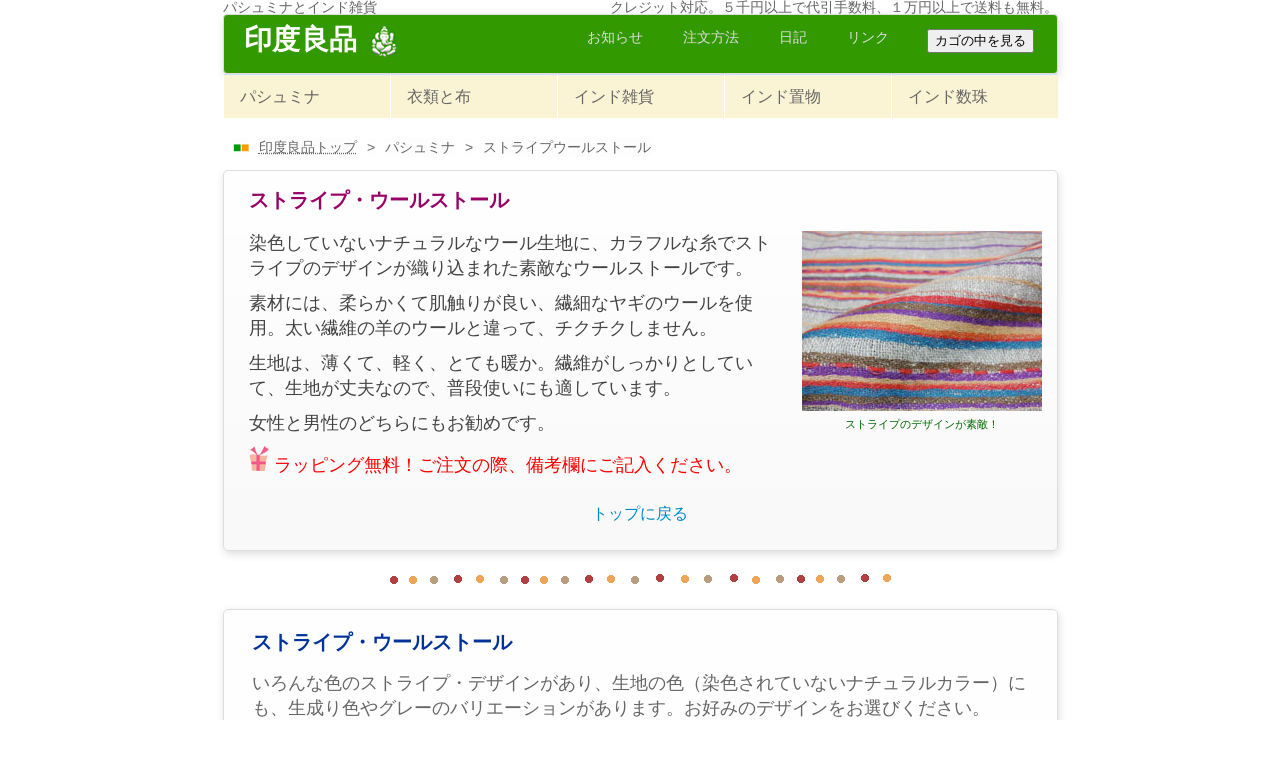

--- FILE ---
content_type: text/html
request_url: https://www.indoryohin.com/stripe-woolstole.htm
body_size: 6326
content:
<!DOCTYPE html>
<html lang="ja"><!-- InstanceBegin template="/Templates/global.dwt" codeOutsideHTMLIsLocked="false" -->
<head>
<meta http-equiv="Content-Type" content="text/html; charset=UTF-8">
<!-- InstanceBeginEditable name="doctitle" -->
<title>ストライプウールストール | 印度良品</title>
<meta name="keywords" content="ウール,ストール,ストライプ,販売">
<meta name="description" content="インドのおしゃれなウールストールの通販">
<meta http-equiv="expires" content="86400">
<meta name="viewport" content="width=device-width">
<!-- InstanceEndEditable -->
<!-- InstanceBeginEditable name="head" -->
<link href="CSS/base.css" rel="stylesheet" type="text/css">
<link href="CSS/superfish.css" rel="stylesheet" type="text/css">
<!--[if lt IE 9]>
<script src="/js/html5shiv.js"></script>
<script src="/js/html5shiv-printshiv.js"></script>
<style>
article section figure {float; right;
                        margin-left: 15px;
                        margin-bottom: 15px}
article .item_list section {
	width: 258px;
}
</style>
<![endif]-->
<!-- スマートフォン -->
<link href="CSS/small.css" rel="stylesheet" type="text/css" media="only screen and (max-width:629px)">
<!-- タブレット -->
<link href="CSS/tablet.css" rel="stylesheet" type="text/css" media="only screen and (min-width:630px) and (max-width:834px)">
<!-- InstanceEndEditable -->
</head>
<body>
<!-- ページコンテンツ全体 -->
<div class="container"> 
  <!-- ヘッダー -->
  <header> 
    <!-- ページ最上部 -->
    <div id="topmost"><span class="catchcopy"><a id="TOP">パシュミナとインド雑貨</a></span><span class="ad1">クレジット対応。５千円以上で代引手数料、１万円以上で送料も無料。</span></div>
    <!-- 店名バナー部分 -->
    <div id="pageheader"> 
      <!-- 店名とガネーシャマーク -->
      <div id="top">
        <h1><a href="https://www.indoryohin.com/" title="パシュミナとインド雑貨の通販ショップ">印度良品</a></h1>
        <span class="ganemark"><img src="image/ganemark_logo2.gif" alt="ガネーシャマーク"></span></div>
      <!-- カゴ -->
      <div id="kago_view"><!-- InstanceBeginEditable name="kago_view" -->
        <form action="https://indo0827.mame2plus.net/cart.jsp" method="post" name="itemForm">
          <input type="hidden" name="listURL" value="https://www.indoryohin.com/semipash-stole.htm" id="listURL">
          <input type="submit" value="カゴの中を見る">
        </form>
        <!-- InstanceEndEditable --> </div>
      <!-- グローバルナビゲーション -->
      <nav id="GlobalNav">
        <ul>
          <li><a href="oshirase.htm">お知らせ</a></li>
          <li><a href="chumon_nagare.htm">注文方法</a></li>
          <li><a href="https://www.indoryohin.com/diary/" target="_blank">日記</a></li>
          <li><a href="ir_link.htm">リンク</a></li>
        </ul>
      </nav>
    </div>
    <!-- ショップメニュー -->
    <nav id="shop_menu">
      <ul id="MenuBar1" class="sf-menu">
        <li><a class="MenuBarItemSubmenu" href="pashmina.htm">パシュミナ</a>
          <ul>
            <li><a class="MenuBarItemSubmenu" href="pashmina.htm">パシュミナ</a>
              <ul>
                <li><a href="pash-diamond.htm">パシュミナストール</a></li>
                <li><a href="pashmina-muffler.htm">パシュミナマフラー</a></li>
                <li><a href="pash-shawl.htm">パシュミナショール</a></li>
                <li><a href="pash.htm">シルクパシュミナストール</a></li>
                <li><a href="pash_maf.htm">シルクパシュミナマフラー</a></li>
              </ul>
            </li>
            <li><a href="semipash-stole.htm">カシミールウールストール</a></li>
            <li><a href="stripe-woolstole.htm">ストライプウールストール</a></li>
            <li><a class="MenuBarItemSubmenu" href="pashmina.htm#EmbShawls">カシミール刺繍ショール</a>
              <ul>
                <li><a href="emb-stole2.htm">カシミールアーリー刺繍ストール</a></li>
                <li><a href="emb-stole.htm">カシミール手針刺繍ストール</a></li>
                <li><a href="emb-shawl2.htm">カシミール手針刺繍ショール</a></li>
                <li><a href="emb-shawl.htm">パシュミナ超高級手針刺繍ショール</a></li>
              </ul>
            </li>
            <li><a class="MenuBarItemSubmenu" href="pashmina.htm#Jacquard">ジャカード織り</a>
              <ul>
                <li><a href="jamawar.htm">ジャマワール風ストール</a></li>
                <li><a href="jamawar_shawl.htm">ジャマワール風ショール</a></li>
              </ul>
            </li>
            <li><a class="MenuBarItemSubmenu" href="pashmina.htm#SilkScarves">シルクスカーフ</a>
              <ul>
                <li><a href="silk.htm">ヴァーラナシー産シルクスカーフ</a></li>
                <li><a href="silk-kashmir.htm">カシミール産シルクスカーフ</a></li>
              </ul>
            </li>
            <li><a class="MenuBarItemSubmenu" href="pashmina.htm#Viscose">ビスコースストール</a>
              <ul>
                <li><a href="viscose_stole.htm">ビスコースストール</a></li>
                <li><a href="viscose_stole2.htm">パシュミナ風ビスコースストール</a></li>
              </ul>
            </li>
            <li><a class="MenuBarItemSubmenu" href="about_pashmina.htm">コラム</a>
              <ul>
                <li><a href="about_pashmina.htm">パシュミナとは</a></li>
              </ul>
            </li>
          </ul>
        </li>
        <li><a class="MenuBarItemSubmenu" href="cloth.htm">衣類と布</a>
          <ul>
            <li><a href="panjab1.htm">パンジャビドレス</a></li>
            <li><a href="kuruta.htm">クルタパジャマ</a></li>
            <li><a href="ghagra.htm">ガグラ（レンガ）</a></li>
            <li><a href="bedcover1.htm">シングルベッドカバー</a></li>
            <li><a href="bedcover2.htm">ダブルベッドカバー</a></li>
            <li><a href="table1.htm">テーブルクロス</a></li>
            <li><a href="lunchmat1.htm">ランチョンマット＆ナプキン</a></li>
            <li><a href="noren_kabekake.htm">のれん</a></li>
            <li><a href="kabekake.htm">壁掛け</a></li>
            <li><a href="kusshon1.htm">クッションカバー</a></li>
          </ul>
        </li>
        <li><a class="MenuBarItemSubmenu" href="zakka.htm">インド雑貨</a>
          <ul>
            <li><a class="MenuBarItemSubmenu" href="zakka.htm#Accessories">アクセサリー</a>
              <ul>
                <li><a href="accessories_brace.htm">天然石ブレスレット</a></li>
                <li><a href="accessories_neck.htm">天然石ネックレス</a></li>
                <li><a href="bindy1.htm">ビンディ</a></li>
              </ul>
            </li>
            <li><a href="kashmir-rug.htm">カシミール刺繍ラグ</a></li>
            <li><a class="MenuBarItemSubmenu" href="zakka.htm#Bags">バッグ</a>
              <ul>
				<li><a href="eco-bags.htm">エコバッグ</a></li>
                <li><a href="suede-bags.htm">カシミール刺繍バッグ</a></li>
                <li><a href="bag.htm">インドの手作りバッグ</a></li>
              </ul>
            </li>
            <li><a class="MenuBarItemSubmenu" href="zakka.htm#Aromas">アロマオイル＆お香</a>
              <ul>
                <li><a href="aromaoil.htm">天然アロマオイル</a></li>
                <li><a href="aroma-pot.htm">アロマポット</a></li>
                <li><a href="okou1.htm">インドのお香</a></li>
              </ul>
            </li>
            <li><a href="lamp.htm">ランプシェード</a></li>
            <li><a href="oil_lamp.htm">オイルランプ</a></li>
          </ul>
        </li>
        <li><a class="MenuBarItemSubmenu" href="gane-sya1.htm">インド置物</a>
          <ul>
            <li><a href="indian-doll.htm">インドのお人形</a></li>
            <li><a href="wd-elephant.htm">木彫りぞうさん</a></li>
            <li><a href="wd-owl.htm">木彫りフクロウ</a></li>
            <li><a href="wd-monkey.htm">木彫り三猿とガンジー像</a></li>
            <li><a href="mb-elephant.htm">大理石ぞうさん</a></li>
            <li><a href="figure.htm">インド置物（いろいろ）</a></li>
          </ul>
        </li>
        <li><a class="MenuBarItemSubmenu" href="jyuzu.htm">インド数珠</a>
          <ul>
            <li><a href="rudra_jyuzu.htm">菩提樹の実の数珠</a></li>
            <li><a href="sandal_jyuzu.htm">白檀の数珠</a></li>
            <li><a href="cristal_jyuzu.htm">天然水晶の数珠</a></li>
          </ul>
        </li>
      </ul>
    </nav>
    <!-- ショップメニューここまで --> 
  </header>
  <!-- ヘッダー部ここまで --> 
  <!-- コンテンツ -->
  <div id="content"> 
	<!-- InstanceBeginEditable name="article" --> 
    <!-- パンくずリスト -->
    <nav id="bread">
      <ul>
        <li><span class="green">■</span><span class="orange">■</span></li>
        <li><a href="https://www.indoryohin.com/"><abbr title="パシュミナとインド雑貨の通販ショップ印度良品トップページ">印度良品トップ</abbr></a></li>
        <li>&gt;</li>
        <li><a href="pashmina.htm">パシュミナ</a></li>
        <li>&gt;</li>
        <li>ストライプウールストール</li>
      </ul>
    </nav>
    <article itemscope itemtype="http://schema.org/Article">
      <header class="postheader">
        <h1>ストライプ・ウールストール</h1>
        <figure><a href="stripe-woolstole-big.htm" target="_blank"><img src="image/stripe-woolstole.jpg" alt="高級ストライプウールストールの拡大図" width="240" height="180"></a>
          <figcaption>ストライプのデザインが素敵！</figcaption>
        </figure>
        <p>染色していないナチュラルなウール生地に、カラフルな糸でストライプのデザインが織り込まれた素敵なウールストールです。</p>
        <p>素材には、柔らかくて肌触りが良い、繊細なヤギのウールを使用。太い繊維の羊のウールと違って、チクチクしません。</p>
        <p>生地は、薄くて、軽く、とても暖か。繊維がしっかりとしていて、生地が丈夫なので、普段使いにも適しています。</p>
        <p>女性と男性のどちらにもお勧めです。</p>
        <p><img src="image/present.gif" alt="ラッピング" width="20" height="25"> <span class="red">ラッピング無料！ご注文の際、備考欄にご記入ください。</span></p>
        <p class="top_return"><a href="#TOP">トップに戻る</a></p>
      </header>
      <p><img src="image/dot1.gif" alt="" width="516" height="23" class="dot_border"></p>
      <section>
        <h1>ストライプ・ウールストール</h1>
        <p>いろんな色のストライプ・デザインがあり、生地の色（染色されていないナチュラルカラー）にも、生成り色やグレーのバリエーションがあります。お好みのデザインをお選びください。</p>
        <section class="material_price">
          <ul>
            <li>素材：ウール（ヤギの毛）</li>
            <li>価格：<span class="price">5,980円</span>（税込：6,578円）</li>
          </ul>
        </section>
        <div class="item_list" itemprop="articleBody">
          <section class="salesitem_list">
            <figure><a href="ws-stb001.htm"><img src="image/ws-stb001.jpg" alt="ストライプウールストール" width="96" height="120"></a></figure>
            <p><span class="item_number">WS-STB001</span></p>
            <p><img src="image/instock.gif" alt="在庫あり" width="52" height="12"></p>
          </section>
          <section class="salesitem_list">
            <figure><a href="ws-stb002.htm"><img src="image/ws-stb002.jpg" alt="ストライプウールストール" width="96" height="120"></a></figure>
            <p><span class="item_number">WS-STB002</span></p>
            <p><img src="image/instock.gif" alt="在庫あり" width="52" height="12"></p>
          </section>
          <section class="salesitem_list">
            <figure><a href="ws-stb003.htm"><img src="image/ws-stb003.jpg" alt="ストライプウールストール" width="96" height="120"></a></figure>
            <p><span class="item_number">WS-STB003</span></p>
            <p><img src="image/instock.gif" alt="在庫あり" width="52" height="12"></p>
          </section>
        </div>
        <div class="item_list" itemprop="articleBody">
          <section class="salesitem_list">
            <figure><a href="ws-stb004.htm"><img src="image/ws-stb004.jpg" alt="ストライプウールストール" width="96" height="120"></a></figure>
            <p><span class="item_number">WS-STB004</span></p>
            <p><img src="image/instock.gif" alt="在庫あり" width="52" height="12"></p>
          </section>
          <section class="salesitem_list">
            <figure><a href="ws-stb005.htm"><img src="image/ws-stb005.jpg" alt="ストライプウールストール" width="96" height="120"></a></figure>
            <p><span class="item_number">WS-STB005</span></p>
            <p><img src="image/instock.gif" alt="在庫あり" width="52" height="12"></p>
          </section>
          <section class="salesitem_list">
            <figure><a href="ws-stb006.htm"><img src="image/ws-stb006.jpg" alt="ストライプウールストール" width="96" height="120"></a></figure>
            <p><span class="item_number">WS-STB006</span></p>
            <p><img src="image/instock.gif" alt="在庫あり" width="52" height="12"></p>
          </section>
        </div>
        <div class="item_list" itemprop="articleBody">
          <section class="salesitem_list">
            <figure><a href="ws-stb007.htm"><img src="image/ws-stb007.jpg" alt="ストライプウールストール" width="96" height="120"></a></figure>
            <p><span class="item_number">WS-STB007</span></p>
            <p><img src="image/instock.gif" alt="在庫あり" width="52" height="12"></p>
          </section>
          <section class="salesitem_list">
            <figure><a href="ws-stb008.htm"><img src="image/ws-stb008.jpg" alt="ストライプウールストール" width="96" height="120"></a></figure>
            <p><span class="item_number">WS-STB008</span></p>
            <p><img src="image/instock.gif" alt="在庫あり" width="52" height="12"></p>
          </section>
          <section class="salesitem_list">
            <figure><a href="ws-stb009.htm"><img src="image/ws-stb009.jpg" alt="ストライプウールストール" width="96" height="120"></a></figure>
            <p><span class="item_number">WS-STB009</span></p>
            <p><img src="image/instock.gif" alt="在庫あり" width="52" height="12"></p>
          </section>
        </div>
        <div class="item_list" itemprop="articleBody">
          <section class="salesitem_list">
            <figure><a href="ws-stb010.htm"><img src="image/ws-stb010.jpg" alt="ストライプウールストール" width="96" height="120"></a></figure>
            <p><span class="item_number">WS-STB010</span></p>
            <p><img src="image/instock.gif" alt="在庫あり" width="52" height="12"></p>
          </section>
          <section class="salesitem_list">
            <figure><a href="ws-stb011.htm"><img src="image/ws-stb011.jpg" alt="ストライプウールストール" width="96" height="120"></a></figure>
            <p><span class="item_number">WS-STB011</span></p>
            <p><img src="image/instock.gif" alt="在庫あり" width="52" height="12"></p>
          </section>
          <section class="salesitem_list">
            <figure><a href="ws-stb012.htm"><img src="image/ws-stb012.jpg" alt="ストライプウールストール" width="96" height="120"></a></figure>
            <p><span class="item_number">WS-STB012</span></p>
            <p><img src="image/instock.gif" alt="在庫あり" width="52" height="12"></p>
          </section>
        </div>
        <div class="item_list" itemprop="articleBody">
          <section class="salesitem_list">
            <figure><a href="ws-stb013.htm"><img src="image/ws-stb013.jpg" alt="ストライプウールストール" width="96" height="120"></a></figure>
            <p><span class="item_number">WS-STB013</span></p>
            <p><img src="image/instock.gif" alt="在庫あり" width="52" height="12"></p>
          </section>
          <section class="salesitem_list">
            <figure><a href="ws-stb014.htm"><img src="image/ws-stb014.jpg" alt="ストライプウールストール" width="96" height="120"></a></figure>
            <p><span class="item_number">WS-STB014</span></p>
            <p><img src="image/instock.gif" alt="在庫あり" width="52" height="12"></p>
          </section>
          <section class="salesitem_list">
            <figure><a href="ws-stb015.htm"><img src="image/ws-stb015.jpg" alt="ストライプウールストール" width="96" height="120"></a></figure>
            <p><span class="item_number">WS-STB015</span></p>
            <p><img src="image/instock.gif" alt="在庫あり" width="52" height="12"></p>
          </section>
        </div>
        <div class="item_list" itemprop="articleBody">
          <section class="salesitem_list">
            <figure><a href="ws-stb016.htm"><img src="image/ws-stb016.jpg" alt="ストライプウールストール" width="96" height="120"></a></figure>
            <p><span class="item_number">WS-STB016</span></p>
            <p><img src="image/instock.gif" alt="在庫あり" width="52" height="12"></p>
          </section>
          <section class="salesitem_list">
            <figure><a href="ws-stb017.htm"><img src="image/ws-stb017.jpg" alt="ストライプウールストール" width="96" height="120"></a></figure>
            <p><span class="item_number">WS-STB017</span></p>
            <p><img src="image/instock.gif" alt="在庫あり" width="52" height="12"></p>
          </section>
          <section class="salesitem_list">
            <figure><a href="ws-stb018.htm"><img src="image/ws-stb018.jpg" alt="ストライプウールストール" width="96" height="120"></a></figure>
            <p><span class="item_number">WS-STB018</span></p>
            <p><img src="image/instock.gif" alt="在庫あり" width="52" height="12"></p>
          </section>
        </div>
        <div class="item_list" itemprop="articleBody">
          <section class="salesitem_list">
            <figure><a href="ws-stb019.htm"><img src="image/ws-stb019.jpg" alt="ストライプウールストール" width="96" height="120"></a></figure>
            <p><span class="item_number">WS-STB019</span></p>
            <p><img src="image/instock.gif" alt="在庫あり" width="52" height="12"></p>
          </section>
          <section class="salesitem_list">
            <figure><img src="image/ws-stb020.jpg" alt="ストライプウールストール" width="96" height="120"></figure>
            <p><span class="item_number">WS-STB020</span></p>
            <p><img src="image/soldout.gif" alt="在庫あり" width="55" height="12"></p>
          </section>
          <section class="salesitem_list">
            <figure><a href="ws-stb021.htm"><img src="image/ws-stb021.jpg" alt="ストライプウールストール" width="96" height="120"></a></figure>
            <p><span class="item_number">WS-STB021</span></p>
            <p><img src="image/instock.gif" alt="在庫あり" width="52" height="12"></p>
          </section>
        </div>
        <div class="item_list" itemprop="articleBody">
          <section class="salesitem_list">
            <figure><img src="image/ws-stb022.jpg" alt="ストライプウールストール" width="96" height="120"></figure>
            <p><span class="item_number">WS-STB022</span></p>
            <p><img src="image/soldout.gif" alt="在庫あり" width="55" height="12"></p>
          </section>
          <section class="salesitem_list">
            <figure><a href="ws-stb023.htm"><img src="image/ws-stb023.jpg" alt="ストライプウールストール" width="96" height="120"></a></figure>
            <p><span class="item_number">WS-STB023</span></p>
            <p><img src="image/instock.gif" alt="在庫あり" width="52" height="12"></p>
          </section>
          <section class="salesitem_list">
            <figure><a href="ws-stb024.htm"><img src="image/ws-stb024.jpg" alt="ストライプウールストール" width="96" height="120"></a></figure>
            <p><span class="item_number">WS-STB024</span></p>
            <p><img src="image/instock.gif" alt="在庫あり" width="52" height="12"></p>
          </section>
        </div>
        <div class="item_list" itemprop="articleBody">
          <section class="salesitem_list">
            <figure><a href="ws-stb025.htm"><img src="image/ws-stb025.jpg" alt="ストライプウールストール" width="96" height="120"></a></figure>
            <p><span class="item_number">WS-STB025</span></p>
            <p><img src="image/instock.gif" alt="在庫あり" width="52" height="12"></p>
          </section>
          <section class="salesitem_list">
            <figure><a href="ws-stb026.htm"><img src="image/ws-stb026.jpg" alt="ストライプウールストール" width="96" height="120"></a></figure>
            <p><span class="item_number">WS-STB026</span></p>
            <p><img src="image/instock.gif" alt="在庫あり" width="52" height="12"></p>
          </section>
        </div>
        <p class="top_return"><a href="#TOP">トップに戻る</a></p>
      </section>
      <p><img src="image/dot1.gif" alt="" width="516" height="23" class="dot_border"></p>
    </article>
    <!-- InstanceEndEditable -->
    <aside itemscope itemtype="http://schema.org/Article">
      <h1><img src="image/favorite.gif" alt="お好きな商品をお選びください"></h1>
      <div class="item_list" itemprop="articleBody">
        <section>
        <h1>天然石ブレスレット</h1>
        <figure><a href="accessories_brace.htm"><img src="image/acs_10.jpg" alt="天然石ブレスレット" width="120" height="79" /></a></figure>
        <p>手元のおしゃれに、そして開運に、すてきな天然石のブレスレットはいかがですか？</p>
        </section>
        <section>
        <h1>天然石ネックレス</h1>
        <figure><a href="accessories_neck.htm"><img src="image/acs_30.jpg" alt="天然石ネックレス" width="120" height="90" /></a></figure>
        <p>エメラルドやルビーのネックレスからお手頃な貴石のネックレスまでいろいろ販売。</p>
        </section>
        <section>
        <h1>天然アロマオイル</h1>
        <figure><a href="aromaoil.htm"><img src="image/aromaoil-top2.jpg" alt="天然アロマオイル" width="120" height="94" /></a></figure>
        <p>カシミーリーフラワーやロータス等、インドならではの天然アロマオイルを豊富に販売。</p>
        </section>
      </div>
      <div class="item_list" itemprop="articleBody">
        <section>
        <h1>パシュミナ</h1>
        <figure><a href="pashmina.htm"><img src="image/pashmina-top.jpg" alt="パシュミナ" width="100" height="75" /></a></figure>
        <p>カシミール産の手織パシュミナストール。刺繍ストールやショールなども各種販売。</p>
        </section>
        <section>
        <h1>壁かけ &amp; のれん</h1>
        <figure><a href="noren_kabekake.htm"><img src="image/noren1.jpg" alt="壁掛けとのれん" width="120" height="90" /></a></figure>
        <p>かわいいミラー刺繍のキラキラ壁掛はいかが？ お部屋がインドチックになりそう。 </p>
        </section>
        <section>
        <h1>クッションカバー</h1>
        <figure><a href="kusshon1.htm"><img src="image/kusshon2.jpg" alt="クッションカバー" width="120" height="90" /></a></figure>
        <p>刺繍やカットワークのクッションカバー。色合いも風合いもインドテイスト！</p>
        </section>
      </div>
      <div class="item_list" itemprop="articleBody">
        <section>
        <h1>テーブルクロス</h1>
        <figure><a href="table1.htm"><img src="image/table2.jpg" alt="テーブルクロス" width="120" height="90" /></a></figure>
        <p>お部屋のイメージを変ります。木版草木染めのデザインが素敵。</p>
        </section>
        <section>
        <h1>ベッドカバー</h1>
        <figure><a href="bedcover1.htm"><img src="image/bed3.jpg" alt="ベッドカバー" width="120" height="90" /></a></figure>
        <p>ベットカバーとして、テーブルクロスとして大活躍。どれも飽きのこないデザインです。 </p>
        </section>
        <section>
        <h1>シルクスカーフ</h1>
        <figure><a href="silk.htm"><img src="image/silk_skarf.jpg" alt="シルクスカーフ" width="120" height="90" /></a></figure>
        <p>シルクで有名なヴァーラナシー産スカーフ。ジャカード織のデザインが魅力。</p>
        </section>
      </div>
      <div class="item_list" itemprop="articleBody">
        <section>
        <h1>パンジャビドレス</h1>
        <figure><a href="panjab1.htm"><img src="image/taidai_kon.jpg" alt="パンジャビ・ドレス" width="120" height="90" /></a></figure>
        <p>インド女性の民族服。絞り染や木版草木染からパーティ用まで。</p>
        </section>
        <section>
        <h1>クルタパジャマ</h1>
        <figure><a href="kuruta.htm"><img src="image/kuruta.jpg" alt="クルタパジャマ" width="114" height="91" /></a></figure>
        <p>定番のプレーン白クルタパジャマの他、刺繍クルタパジャマも。</p>
        </section>
        <section>
        <h1>木彫りの置き物</h1>
        <figure><a href="gane-sya1.htm"><img src="image/elephant-top.jpg" alt="木彫りの置物" width="85" height="90" /></a></figure>
        <p>丁寧に彫刻された木彫りの置物。ぞうさんの彫刻品が大人気です。</p>
        </section>
      </div>
      <div class="item_list" itemprop="articleBody">
        <section>
        <h1>インド数珠</h1>
        <figure><a href="jyuzu.htm"><img src="image/rudramala1.jpg" alt="菩提樹の実のインド数珠" width="120" height="89" /></a></figure>
        <p>カルマを浄化する菩提樹の実（ルドラークシャ）、水晶、白檀のマントラ数珠。</p>
        </section>
        <section>
        <h1>お香</h1>
        <figure><a href="okou1.htm"><img src="image/okou_jas.jpg" alt="お香" width="120" height="90" /></a></figure>
        <p>優しいで香りで、身も心もリラックスしませんか？</p>
        </section>
        <section>
        <h1>ビンディ</h1>
        <figure><a href="bindy1.htm"><img src="image/bin14.jpg" alt="ビンディ" width="120" height="90" /></a></figure>
        <p>小さなボディシール。額、耳、襟もと、手、腕、爪、足などお好きなアレンジで。 </p>
        </section>
      </div>
      <div class="item_list" itemprop="articleBody">
        <section>
        <h1>ランプシェード</h1>
        <figure><a href="lamp.htm"><img src="image/lamp_9.jpg" width="50" height="90" alt="ランプシェード" /></a></figure>
        <p>シースルーの生地にかわいい刺繍。お部屋の雰囲気を温かく。</p>
        </section>
        <section>
        <h1>バッグ</h1>
        <figure><a href="bag.htm"><img src="image/bag1.jpg" alt="バッグ" width="120" height="90" /></a></figure>
        <p>かわいいビーズ刺繍のバック。 </p>
        </section>
        <section>
        <h1>オイルランプ</h1>
        <figure><a href="oil_lamp.htm"><img src="image/oil_lamp1.jpg" alt="オイルランプ" width="120" height="90" /></a></figure>
        <p>オイルランプ。やさしい明かりがお部屋のアクセントに。</p>
        </section>
      </div>
      <p><img src="image/dot1.gif" alt="" width="516" height="23" class="dot_border"></p>
      <section>
        <p><img src="image/osusume.gif" alt="お勧めサイト"></p>
        <h1>『ガネーシャ神と開運グッズ』 https://www.ganesha.jp/ </h1>
        <p>幸運の神様ガネーシャ神やインドの開運グッズに興味のある方は必見！ </p>
        <p>ガネーシャ神のステッカー、ポスター、彫刻、ペンダントなどのガネーシャ神グッズの他、マントラ用のインド数珠や天然水晶のシュリーヤントラなどインドのラッキーアイテムを豊富に販売中。</p>
        <p>天然石のペンダントやインド占星術の処方で使われるナヴァラトナもあります。</p>
        <p><a href="https://www.ganesha.jp/index.html" target="_blank"><img src="image/ganekaiun_banner.gif" alt="ガネーシャ神と開運グッズ　ガネーシャ神像、ガネーシャ神ステッカー、ポスター、壁掛け、ルドラクシャ（菩提樹の実）や白檀の数珠など、インドのスピリチュアル雑貨の通販ショップ。" width="382" height="88" /></a></p>
      </section>
      <p><img src="image/dot1.gif" alt="" width="516" height="23" class="dot_border"></p>
    </aside>
     </div>
  <!-- コンテンツここまで --> 
  <!-- フッター -->
  <footer>
    <p class="top_return"><a href="#TOP">トップに戻る</a></p>
    <ul id="footerNav">
      <li><a href="oshirase.htm">お知らせ</a></li>
      <li><a href="hajimete.htm">はじめての方へ</a></li>
      <li><a href="chumon_nagare.htm">注文方法</a></li>
      <li><a href="question.htm">ヘルプ</a></li>
      <li><a href="oyakusoku.htm">特定商取引法</a></li>
    </ul>
    <p class="copyright">Copyright(C) 2003 - 2017 [Indoryohin] All rights reserved.</p>
  </footer>
</div>
<!-- InstanceBeginEditable name="js" --><!-- #BeginLibraryItem "/Library/js_base.lbi" --> 
<script src="js/jquery-1.9.1.min.js"></script> 
<script src="js/hoverIntent.js" type="text/javascript"></script> 
<script src="js/superfish.js" type="text/javascript"></script> 
<script>
	jQuery(function(){
		$('.sf-menu').superfish({
			delay:       800,
			animation:   {opacity:'show',height:'show'},
			speed:       'fast',
			autoArrows:  false
		});
	});
</script> <!-- #EndLibraryItem --><!-- InstanceEndEditable -->
</body>
<!-- InstanceEnd --></html>


--- FILE ---
content_type: text/css
request_url: https://www.indoryohin.com/CSS/base.css
body_size: 4741
content:
@charset "UTF-8";
/* RESET HTML5 */
article, aside, canvas, details, figcaption, figure, footer, header, hgroup, menu, nav, section, summary, time, mark, audio, video {
	margin: 0;
	padding: 0;
	border: 0;
	outline: 0;
	font-size: 100%;
	font: inherit;
	vertical-align: baseline;
}
/* HTML5 display-role reset for older browsers */
article, aside, details, figcaption, figure, footer, header, hgroup, menu, nav, section {
	display: block;
}
.price {/* 税抜価格 */
	font-weight: bold;
	color: #F00;
}
/* 共通 */
body {
	margin: 0;
	padding: 0;
	color: #666;
	font-family: "ヒラギノ角ゴ Pro W3", "Hiragino Kaku Gothic Pro", "メイリオ", Meiryo, Osaka, "ＭＳ Ｐゴシック", "MS PGothic", sans-serif;
	font-size: 100%;
	line-height: 1.4;
	background-color: #FFFFFF;
}
h1, h2, h3, h4, h5, h6, p {
	padding-right: 10px;
	padding-left: 10px;
	font-size: 18px;
	margin-top: 0px;
	color: #666;
}
small {
	font-size: 11px;
	font-style: normal;
	display: block;
}
img {
	max-width: 100%;
	-webkit-box-shadow: 0px 0px;
	box-shadow: 0px 0px;
}
section .thickness img {
	display: block;
	margin-left: auto;
	margin-right: auto;
}
#item_description .thickness img {
	display: block;
	margin-left: auto;
	margin-right: auto;
}
ul {
	margin: 0px;
	padding: 0px;
}
nav ul {
	list-style-type: none;
}
.top_return {
	font-size: 16px;
	text-align: center;
	display: block;
	margin-top: 25px;
}
.orange {
	color: #F90;
}
.green {
	color: #090;
}
.red {
	color: #F00;
}
.pink {
	color: #F9C;
}
.brown {
	color: #600
}
.yellow {
	color: #FF0
}
.note_color {
	color: #369;
}
.note_color2 {
	color:#D66;
}
.center {
	text-align: center;
	display: block;
}
a {
	text-decoration: none;
}
a img {
	border: none;
	margin-left: auto;
	margin-right: auto;
}
a:link {
	color: #08C;
	text-decoration: none;
}
a:visited {
	color: #08C;
}
a:hover, a:active, a:focus {
	color: #08C;
	text-decoration: underline;
}
.styledtable {
	background-color: #FFF;
	border-spacing: 0;
	border-radius: 5px;
	border: 1px solid #CCC;
	*border-collapse: collapse;/* IE7 */
	height: inherit;
}
.styledtable tr td p {
	margin-top: 5px;
	margin-bottom: 5px;
}
.styledtable tr th {
	border-left: 1px solid #CCC;
	border-top: 1px solid #CCC;
	padding: 5px;
}
.styledtable tr td {
    border-left: 1px solid #CCC;
	border-top: 1px solid #CCC;
	padding: 5px;
	vertical-align: middle;
}
.styledtable tr td ul li{
	margin-left: 10px;
	margin-right: 10px;
}
.styledtable tr:first-child th {
	border-top: none;
	vertical-align: top;
}
.styledtable tr:first-child td {
	border-top: none;
}
.styledtable td:first-child {
	border-left: none;
}
.styledtable th:first-child {
	border-left: none;
}

.styledtable tr:first-child th:first-child {
	border-radius: 5px 0 0 0;
}
.styledtable tr:last-child th {
	border-radius: 0 0 0 5px;
}
.insideCell {
	width: 100%
}
#pageheader h1 a:link {
	color: #FFF; 
	text-decoration: none;
}
#pageheader h1 a:visited {
	color: #FFF;
}
#pageheader h1 a:hover, a:active, a:focus { 
	color: #F90;
	text-decoration: none;
}
#GlobalNav ul li a:link {
	color: #DDD;
	text-decoration: none;
}
#GlobalNav ul li a:visited {
	color: #DDD;
}
#GlobalNav ul li a:hover, a:active, a:focus {
	color: rgba(221,221,221,0.6);
	text-decoration: none;
}
#bread ul li a:link {
	color: #666;
	text-decoration: none;
}
#bread ul li a:visited {
	color: #666;
}
#bread ul li a:hover, a:active, a:focus {
	color: #F90;
	text-decoration: underline;
}
/* レイアウト */
.container {
	width: 835px;
	background-color: #FFFFFF;
	margin: 0 auto;
}
#pageheader {
	border: 1px solid #DDD;
	border-radius: 4px;
	overflow: hidden;
	box-shadow: 1px 3px 8px #DDD;
	background-repeat: no-repeat;
	display: block;
	clear: left;
	background-color: #390;
	padding-top: 10px;
	line-height: 30px;
	height: 48px;
}
#top {
	float: left;
	width: 180px;
	display: block;
	clear: left;
}
#pageheader #top h1 {
	font-size: 28px;
	color: #FFF;
	float: left;
	font-family: "ＭＳ ゴシック", "MS Gothic", "Osaka－等幅", Osaka-mono, monospace;
	width: auto;
	display: block;
	letter-spacing: 0.5px;
	margin-left:10px;
}
.ganemark {
	float: left;
}
.catchcopy {
	font-size: 14px;
	display: block;
	float: left;
	color: #666;
	left: 0px;
	clear: both;
	margin: 0px;
	line-height: 14px;
	font-family: "ヒラギノ角ゴ Pro W3", "Hiragino Kaku Gothic Pro", "メイリオ", Meiryo, Osaka, "ＭＳ Ｐゴシック", "MS PGothic", sans-serif;
	font-weight: lighter;
}
#shop_menu {
	display: block;
	width: 100%;
}
header .ad1 {
	font-size: 14px;
	display: block;
	float: right;
	color: #666;
	line-height: 14px;
}
#kago_view {
	float: right;
	height: 35px;
	background-color: #390;
	padding-top: 0px;
	width: 130px;
}
#GlobalNav {
	float: right;
	width: 360px;
	line-height: 14px;
	margin-top: 5px;
}
#GlobalNav ul li {
	float: left;
	list-style-type: none;
	font-size: 14px;
	display: block;
	padding-right: 20px;
	padding-left: 20px;
}
#MenuBar1 {/* ショップメニューのスタイル */
	font-size: 16px;
	vertical-align: middle;
	margin-bottom: 10px;
}
#bread {/* パン屑リストのレイアウト */
	background-color: #FFF;
	clear: both;
	height: 42px;
	display: block;
	position: relative;
}
#bread ul li {
	float: left;
	background-color: #FDFDFD;
	font-size: 14px;
	display: block;
	margin-left: 10px;
	margin-top: 10px;
	margin-bottom: 10px;
}
/* コンテンツのレイアウト */
#content {
	clear: both;
	margin-top: 10px;
	display: block;
}
#item_image { /* 商品画像挿入欄のレイアウト */
	width: 400px;
	height: auto;
	font-size: 0.75em;
	left: auto;
	right: auto;
	clear: left;
	border: 1px solid #DDD;
	border-radius: 5px;
	overflow: hidden;
	box-shadow: 1px 3px 8px #DDD;
	background: -webkit-gradient(linear, left top, left bottom, from(#FFF), to(#f9f9f9));
	background: -webkit-linear-gradient(#FFF 0%, #f9f9f9 100%);
	background: -moz-linear-gradient(#FFF 0%, #f9f9f9 100%);
	background: -o-linear-gradient(#FFF 0%, #f9f9f9 100%);
	background: -ms-linear-gradient(#FFF 0%, #f9f9f9 100%);
	display: block;
	float: left;
	padding: 15px;
	margin: 0px;
	text-align: center;
}
#product_main {
	margin-bottom: 10px;
	clear: both;
}
#product_thumbnails {
	float: left;
	display: block;
	list-style-type: none;
	margin-right: auto;
	margin-left: auto;
}
#product_thumbnails li {
	float: left;
	padding-right: 5px;
}
#product_thumbnails li img {
	border: 1px solid #999;
}
/* 商品詳細情報テーブルのレイアウト */
#description_table {
	float: right;
	box-shadow: 1px 3px 8px #DDD;
	line-height: 22px;
	clear: right;
	font-size: 15px;
}
#description_table tr th {
	width: 90px;
	background-color: #EEE;
	text-align: center;
	font-size: 15px;
}
#description_table tr th p {
	font-size: 15px;
}
#description_table tr td {
	width: 275px;
}
#description_table tr td p {
	font-size: 16px;
}
.shopping_cart {/* ショッピングカート欄のレイアウト */
	float: right;
	border: 1px solid #CCC;
	width: 387px;
	text-align: center;
	line-height: 20px;
	padding-top: 5px;
	margin-top: 10px;
	border-radius: 5px;
	box-shadow: 1px 2px 4px #DDD;
	background: -webkit-gradient(linear, left top, left bottom, from(#FFF), to(#f9f9f9));
	background: -webkit-linear-gradient(#FFF 0%, #f9f9f9 100%);
	background: -moz-linear-gradient(#FFF 0%, #f9f9f9 100%);
	background: -o-linear-gradient(#FFF 0%, #f9f9f9 100%);
	background: -ms-linear-gradient(#FFF 0%, #f9f9f9 100%);
	clear: right;
}
#item_description {/* 商品説明の記述欄のレイアウト */
	padding: 10px;
	width: 367px;
	float: right;
	border: 1px solid #DDD;
	margin-top: 10px;
	border-radius: 5px;
	overflow: hidden;
	box-shadow: 1px 3px 8px #DDD;
	background: -webkit-gradient(linear, left top, left bottom, from(#FFF), to(#f9f9f9));
	background: -webkit-linear-gradient(#FFF 0%, #f9f9f9 100%);
	background: -moz-linear-gradient(#FFF 0%, #f9f9f9 100%);
	background: -o-linear-gradient(#FFF 0%, #f9f9f9 100%);
	background: -ms-linear-gradient(#FFF 0%, #f9f9f9 100%);
	clear: right;
	display: block;
}
#item_description p {
	font-size: 17px;
}
/* アロマオイルリスト・テーブルのレイアウト */
.aromaoil_list {
	background-color: #FFF;
	border-spacing: 0;
	border-radius: 5px;
	border: 1px solid #CCC;
	*border-collapse: collapse;/* IE7 */
	height: inherit;
	font-size: 12px;
	box-shadow: 1px 3px 8px #DDD;
	line-height: 24px;
	clear: both;
	display: block;
}
.aromaoil_list tr td p {
	margin-top: auto;
	margin-bottom: auto;
}
.aromaoil_list tr th {
	border-left: 1px solid #CCC;
	border-top: 1px solid #CCC;
	padding: 5px;
	background-color: #EEE;
	text-align: center;
	font-size: 15px;
}
.aromaoil_list tr td {
    border-left: 1px solid #CCC;
	border-top: 1px solid #CCC;
	padding: 5px;
	vertical-align: middle;
}
.aromaoil_list tr:first-child th {
	border-top: none;
	vertical-align: top;
}
.aromaoil_list tr:first-child td {
	border-top: none;
}
.aromaoil_list td:first-child {
	border-left: none;
}
.aromaoil_list th:first-child {
	border-left: none;
}

.aromaoil_list tr:first-child th:first-child {
	border-radius: 5px 0 0 0;
}
.aromaoil_list tr:first-child th:last-child {
	border-radius: 0 5px 0 0;
}
.aromaoil_list tr:last-child th:first-child {
	border-radius: 0 0 0 5px;
}
.aromaoil_list tr:first-child th:first-child {
	width: 200px;
}
.aromaoil_list tr:first-child th:last-child {
	width: 70px;
}
/* 商品リスト１・テーブルのレイアウト */
.item_list1 {
	background-color: #FFF;
	border-spacing: 0;
	border-radius: 5px;
	border: 1px solid #CCC;
	*border-collapse: collapse;/* IE7 */
	height: inherit;
	box-shadow: 1px 3px 8px #DDD;
	line-height: 24px;
	clear: both;
	display: block;
}
.item_list1 tr th {
	border-left: 1px solid #CCC;
	border-top: 1px solid #CCC;
	padding: 5px;
	background-color: #EEE;
	text-align: center;
	font-size: 15px;
}
.item_list1 tr td {
	border-left: 1px solid #CCC;
	border-top: 1px solid #CCC;
	padding: 5px;
	vertical-align: middle;
}
.item_list1 tr td p {
	font-size: 14px;
	margin-top: auto;
	margin-bottom: auto;
}
.item_list1 tr:first-child th {
	border-top: none;
	vertical-align: top;
}
.item_list1 tr:first-child td {
	border-top: none;
}
.item_list1 td:first-child {
	border-left: none;
}
.item_list1 th:first-child {
	border-left: none;
}

.item_list1 tr:first-child th:first-child {
	border-radius: 5px 0 0 0;
}
.item_list1 tr:first-child th:last-child {
	border-radius: 0 5px 0 0;
}
.item_list1 tr th:first-child {
	width: 190px;
}
.item_list1 tr th:last-child {
	width: 605px;
}
article section .item_list1 tr td:first-child {
	text-align: center;
}
article section .item_list1 tr td:first-child figure {
	float: none;
	margin-right: auto;
	margin-left: auto;
	padding-top: 10px;
	display: block;
	text-align: center;
}
article section .item_list1 tr td:last-child p {
	margin-top: 10px;
}
article section .item_list1 tr td section {
	width: 90%;
	margin: 10px
}
article section .item_list1 tr td:last-child section p {
	margin: 2px
}
/* 商品リスト2・テーブルのレイアウト */
.item_list2 {
	background-color: #FFF;
	border-spacing: 0;
	border-radius: 5px;
	border: 1px solid #CCC;
	*border-collapse: collapse;/* IE7 */
	height: inherit;
	box-shadow: 1px 3px 8px #DDD;
	line-height: 24px;
	clear: both;
	display: block;
	table-layout: fixed;
	margin-bottom: 15px;
}
.item_list2 tr th {
	border-left: 1px solid #CCC;
	border-top: 1px solid #CCC;
	padding: 5px;
	background-color: #EEE;
	text-align: center;
	font-size: 15px;
	width: 199px;
}
.item_list2 tr td {
	border-left: 1px solid #CCC;
	border-top: 1px solid #CCC;
	padding: 5px;
	vertical-align: middle;
}
.item_list2 tr td p {
	font-size: 14px;
	margin-top: auto;
	margin-bottom: auto;
}
.item_list2 tr:first-child th {
	border-top: none;
	vertical-align: middle;
}
.item_list2 tr:first-child td {
	border-top: none;
}
.item_list2 td:first-child {
	border-left: none;
}
.item_list2 th:first-child {
	border-left: none;
}

.item_list2 tr:first-child th:first-child {
	border-radius: 5px 0 0 0;
}
.item_list2 tr:first-child th:last-child {
	border-radius: 0 5px 0 0;
}
article section .item_list2 tr td:first-child {
	text-align: center;
}
article section .item_list2 tr td:first-child figure {
	float: none;
	margin-right: auto;
	margin-left: auto;
	padding-top: 10px;
	display: block;
	text-align: center;
}
article section .item_list2 tr td:last-child p {
	margin-top: 10px;
	text-align: center;
}
article section .item_list2 tr td section {
	width: 90%;
	margin: 10px
}
article section .item_list2 tr td:last-child section p {
	margin: 2px
}
.item_list2 tr td ul li {
	font-size: 13px;
	list-style-type: none;
	margin-left: 3px;
}
/* フッターのレイアウト */
footer {
	clear: both;
	position: relative;
	padding-top: 30px;
	padding-bottom: 25px;
	display: block;
	float: left;
}
.copyright {/* コピーライト */
	display: block;
	float: left;
	line-height: inherit;
	font-size: 14px;
	margin-top: 20px;
}
/* フッターナビゲーション */
#footerNav {
	display: block;
	list-style-type: none;
	line-height: 11px;
	width: 450px;
	float: right;
	padding-left: 50px;
	margin-top: 20px;
}
#footerNav li {
	font-size: 14px;
	float: left;
	margin: 0px;
	display: block;
	padding-right: 10px;
	padding-left: 10px;
	border-right-width: 1px;
	border-right-style: solid;
	border-right-color: #CCC;
}
article section:nth-of-type(odd) figure {
	float: right;
	margin-left: 15px;
	margin-bottom: 15px;
	display: block;
}
article section:nth-of-type(even) figure {
	float: left;
	margin-left: 15px;
	margin-right: 15px;
	margin-bottom: 15px;
	display: block;
}
article figcaption {
	font-size: 11px;
	display: block;
	color: #060;
	margin-bottom: 10px;
	text-align: center;
}
article  {
	width: auto;
	margin-left: auto;
	margin-right: auto
}
article header {
    border: solid 1px #DDD;
    margin: 0px 0 15px;
    padding: 15px;
    border-radius: 5px;
    box-shadow: 1px 3px 8px #DDD;
    background: -webkit-gradient(linear, left top, left bottom, from(#FFF), to(#f9f9f9));
    background: -webkit-linear-gradient(#FFF 0%, #f9f9f9 100%);
    background: -moz-linear-gradient(#FFF 0%, #f9f9f9 100%);
    background: -o-linear-gradient(#FFF 0%, #f9f9f9 100%);
    background: -ms-linear-gradient(#FFF 0%, #f9f9f9 100%);
    display: block;
    overflow: hidden;
    clear: left;
    height: auto;
}
article header h1 {
	background: none;
	font-size: 20px;
	color: #906;
	font-weight: bold;
	font-family: "ＭＳ ゴシック", "MS Gothic", "Osaka－等幅", Osaka-mono, monospace;
}
article header ul li {
	font-size: 16px;
	list-style-type: square;
	list-style-position: inside;
	margin-bottom: 10px;
	margin-left: 15px;
}
article header p {
	color: #444;
}
article header .postheader {
	bottom-padding:0px;
}
article .postheader figure {
	text-align: right;
	display: block;
	float: right;
	margin-bottom: 10px;
	margin-left: 20px;
}
article img#ad {
	-webkit-box-shadow: 5px 5px 5px #E7E7E7;
	box-shadow: 5px 5px 5px #E7E7E7;
	margin-top: 0px;
	margin-bottom: 20px;
	position: relative;
	display: block;
	margin-right: auto;
	margin-left: auto;
}
article .postheader img#zou {
	-webkit-box-shadow: 10px 10px 10px #666;
	box-shadow: 10px 10px 10px #666;
	margin-top: 10px;
}
article section, aside section, div.column_list, div.material_price, div.menu_list {
	clear: right;
	border: solid 1px #DDD;
	margin-top: 0px;
	margin-right: 0;
	margin-left: 0;
	margin-bottom: 10px;
	padding: 18px 18px 10px 18px;
	border-radius: 5px;
	width: auto;
	-moz-box-sizing: border-box;
	-webkit-box-sizing: border-box;
	box-sizing: border-box;
	overflow: hidden;
	box-shadow: 1px 3px 8px #DDD;
	background: -webkit-gradient(linear, left top, left bottom, from(#FFF), to(#f9f9f9));
	background: -webkit-linear-gradient(#FFF 0%, #f9f9f9 100%);
	background: -moz-linear-gradient(#FFF 0%, #f9f9f9 100%);
	background: -o-linear-gradient(#FFF 0%, #f9f9f9 100%);
	background: -ms-linear-gradient(#FFF 0%, #f9f9f9 100%);
	display: block;
	position: relative;
}
article section h1 {
	height: auto;
	font-size: 20px;
	color: #039;
	margin-bottom: 15px;
}
article section ol li {
	margin-bottom: 10px;
}
article section ol {
	margin-bottom: 15px;
}
article section address {
	font-style: normal;
	display: block;
	margin-left: 10px;
}
article section h1 a:link {
	color: #F00;
	text-decoration: none;
}
article section h1 a:visited {
	color: #F60;
	text-decoration: none;
}
article section h1 a:hover, a:active, a:focus {
	color: #039;
	text-decoration: none;
}
article section h2 {
	font-size: 18px;
	color: #930;
	margin-top: 20px;
	margin-bottom: 10px;
}
article section note {
	color: #F60;
	display: block;
	margin-bottom: 10px;
}
article section ul li {
	font-size: 18px;
	list-style-type: square;
	list-style-position: inside;
	margin-bottom: 5px;
	margin-left: 15px;
}
article section ul {
	margin-top: 10px;
	margin-bottom: 10px;
}
article section h3 {
	font-size: 18px;
	color: #930;
	margin-top: 5px;
	margin-bottom: 10px;
}
article section h1 img {
	vertical-align: middle;
	margin-right: 10px;
}
#yupack_image {
	float: right;
}
article p {
	background: none;
	margin: 5px 0px 10px 0px;
}
.horizontal_option_list ul li {
	display: block;
	list-style-type: none;
	width: auto;
	margin-bottom: 10px;
	float: left;
	padding-right: 15px;
}
#item_description h3 {
	font-size: 18px;
	color: #A11978;
	margin-top: 25px;
}
#item_description h2 {
	color: #2A086D;
}
td div h3 {
	margin-top: 5px;
	margin-bottom: 3px;
	font-size: 15px;
}
/* ３段組 */
article div.item_list[itemprop = "articleBody"], aside div.item_list[itemprop = "articleBody"] {
	display: -webkit-box;
	display: -moz-box;
	display: -ms-box;
}
article .item_list section, aside .item_list section, article .item_list div.column_list, article .item_list div.salesitem_list, aside .item_list div.column_list
 {
	border: solid 1px #DDD;
	margin: 0px 10px 10px 0px;
	padding: 10px;
	width: 271px;
	border-radius: 5px;
	-moz-box-sizing: border-box;
	-webkit-box-sizing: border-box;
	box-sizing: border-box;
	overflow: visible;
	box-shadow: 1px 3px 8px #DDD;
	background: -webkit-gradient(linear, left top, left bottom, from(#FFF), to(#f9f9f9));
	background: -webkit-linear-gradient(#FFF 0%, #f9f9f9 100%);
	background: -moz-linear-gradient(#FFF 0%, #f9f9f9 100%);
	background: -o-linear-gradient(#FFF 0%, #f9f9f9 100%);
	background: -ms-linear-gradient(#FFF 0%, #f9f9f9 100%);
	clear: none;
	float: left;
	display: block;
	position: relative;
}
article .item_list section:first-child, aside .item_list section:first-child, article .item_list div.column_list:first-child, article .item_list div.salesitem_list:first-child {
     clear: left;
 }
article .item_list section + section + section, aside .item_list section + section + section, article .item_list div.salesitem_list + div.salesitem_list + div.salesitem_list, article .item_list div.column_list + div.column_list + div.column_list, aside .item_list div.column_list + div.column_list + div.column_list {
	margin-right: 0;
}
article section section .item_list section, article section section .item_list div.column_list, article section section .item_list div.salesitem_list, article header section .item_list div.salesitem_list, article header section .item_list div.column_list {
	width: 246px;
}
article .item_list section,  article .item_list div.column_list, article .item_list div.salesitem_list {
	width: 258px;
}
article section .item_list {
	margin-top: 5px;
}
article .item_list section h3, aside .item_list section h3,  article .item_list div.column_list h3, article .item_list div.salesitem_list h3, article .item_list section h4, aside .item_list section h4,  article .item_list div.column_list h4, article .item_list div.salesitem_list h4 {
	height: 3em;
	text-align: center;
	padding-left: 0;
	padding-right: 0;
	margin-bottom: 10px;
}
article .item_list section h1, aside .item_list section h1 {
	height: auto;
	text-align: center;
}
article .item_list section:nth-of-type(1n) figcaption, aside .item_list section:nth-of-type(1n) figcaption {
	text-align: center;
	margin-bottom: 15px
}
article .item_list section p, aside .item_list section p {
	clear: both;
	font-size: 16px;
}
article .item_list section figure img, aside .item_list section figure img {
	display: block;
	float: none;
	margin-right: auto;
	margin-left: auto;
	margin-bottom: 15px;
}
article .item_list section figure {
	float: none;
	margin-right: auto;
	margin-left: auto;
	display: block;
}
article .salesitem_list {
	text-align: center;
	padding-bottom: 5px;
}
article .salesitem_list p {
	margin-top: 5px;
	margin-bottom: 0px;
}
/* ゆうパック料金表のレイアウト */
#yupack_table {
	width: 100%;
	float: right;
	box-shadow: 1px 3px 8px #DDD;
	clear: both;
	margin-bottom: 25px;
}
#yupack_table tr th {
	width: 12.5%;
	background-color: #EEE;
	text-align: center;
}
#yupack_table tr th p {
	margin: 0px;
	padding: 0px;
}
#yupack_table tr td {
	width: 12.5%;
}
#yupack_table tr td p {
	text-align: right;
	margin: 0px;
	padding: 0px;
}
/* 定形外郵便料金表のレイアウト */
#teikeigai_table {
	width: 100%;
	float: right;
	box-shadow: 1px 3px 8px #DDD;
	clear: both;
	margin-bottom: 25px;
}
#teikeigai_table tr th {
	width: 16.7%;
	background-color: #EEE;
	text-align: center;
}
#teikeigai_table tr th p {
	margin: 0px;
	padding: 0px;
}
#teikeigai_table tr td {
	width: 16.7%;
	text-align: right;
}
#teikeigai_table tr td p {
	margin: 0px;
	padding: 0px;
}

#teikeigai_table2 {
	width: 100%;
	float: right;
	box-shadow: 1px 3px 8px #DDD;
	clear: both;
	margin-bottom: 25px;
}
#teikeigai_table2 tr th {
	width: 12.5%;
	background-color: #EEE;
	text-align: center;
}
#teikeigai_table2 tr th p {
	margin: 0px;
	padding: 0px;
}
#teikeigai_table2 tr td {
	width: 12.5%;
	text-align: right;
}
#teikeigai_table2 tr td p {
	margin: 0px;
	padding: 0px;
}
/* 特定商取引法の表示テーブルレイアウト */
#tokushohou_table {
	width: 100%;
	float: right;
	box-shadow: 1px 3px 8px #DDD;
	clear: both;
	margin-bottom: 25px;
	font-size: 16px;
}
#tokushohou_table tr th {
	width: 30%;
	background-color: #EEE;
	text-align: left;
}
#tokushohou_table tr td {
	width: 70%;
	text-align: left;
	padding-top: 10px;
}
#tokushohou_table tr td ul li {
	margin-bottom: 5px;
	list-style-position: inside;
	list-style-type: square;
}
#tokushohou_table tr td ul {
	margin-bottom: 0px;
}
#tokushohou_table tr td p {
	margin-bottom: 10px;
}
.item_number {
	font-size: 14px;
	color: #090;
}
.item_type {
	font-size: 16px;
	font-weight: bold;
	color: #990;
}
.postheader section .menu_list, section section .menu_list {
	display: block;
	float: left;
	width: 180px;
	margin-right: 5px;
	padding: 2px;
	text-align: center;
	/* [disabled]vertical-align: baseline; */
}
.postheader section .menu_list p, section section .menu_list p {
	font-size: 15px;
	margin-right: 0px;
	margin-left: 0px;
	padding-top: auto;
	padding-bottom: auto;
	min-height: 42px;
	padding-right: 0px;
	padding-left: 0px;
}
article section .material_price {
	padding: 5px;
}

section address {
	margin-bottom: 5px;
}
.item_list .salesitem_list p {
	margin: 5px;
	padding: 0px;
}
article .postheader .item_list .salesitem_list figure figcaption {
	text-align: left;
}
.Yellow {
	color: #FF9;
}
.Peach {
	color: #FCC;
}
.LightKhaki {
	color: #CC9;
}
.Purple {
	color: #C6C;
}
.LightBlue {
	color: #CCFFFF;
}
.LightGreen {
	color: #9C9;
}
.LightOrange {
	color: #FC9;
}
#single_image {
	text-align: center;
	margin-right: auto;
	margin-left: auto;
}
article section .top_return {
	clear: both;
}
#slider2 .slide1 img, #slider2 .slide2 img, #slider2 .slide3 img, #slider2 .slide4 img, #slider2 .slide5 img, #slider2 .slide6 img, #slider2 .slide7 img, #slider2 .slide8 img {
	margin-left: auto;
	margin-right: auto;	
}
article section figure #eventAD {
	margin-right: 130px;
}
article section .eventDescription {
	display: block;
	float: none;
	clear: both;
}
#description_table tr td ul {
	margin-bottom: 15px;
}
#description_table tr td ul li {
	margin-left: 20px;
}
.container #content article section .center {
}
p .dot_border   {
	display: block;
	clear: both;
	margin-right: auto;
	margin-left: auto;
	margin-bottom: 20px;
}
.thickness {
}


--- FILE ---
content_type: text/css
request_url: https://www.indoryohin.com/CSS/superfish.css
body_size: 583
content:
/*** ESSENTIAL STYLES ***/
.sf-menu, .sf-menu * {
	margin:			0;
	padding:		0;
	list-style:		none;
}
.sf-menu {
	line-height: 1.2;
}
.sf-menu ul {
	position: absolute;
	top: -999em;
	width: 10em; /* left offset of submenus need to match (see below) */
}
.sf-menu ul li {
	width: 275px;
}
.sf-menu li:hover {
	visibility:		inherit; /* fixes IE7 'sticky bug' */
}
.sf-menu li {
	float: left;
	position: relative;
	display: block;
	width: 167px;
}
.sf-menu a {
	display:		block;
	position:		relative;
}
.sf-menu li:hover ul,
.sf-menu li.sfHover ul {
	left:			0;
	top:			3em; /* match top ul list item height */
	z-index:		99;
}
ul.sf-menu li:hover li ul,
ul.sf-menu li.sfHover li ul {
	top:			-999em;
}
ul.sf-menu li li:hover ul,
ul.sf-menu li li.sfHover ul {
	left:			10em; /* match ul width */
	top:			0;
}
ul.sf-menu li li:hover li ul,
ul.sf-menu li li.sfHover li ul {
	top:			-999em;
}
ul.sf-menu li li li:hover ul,
ul.sf-menu li li li.sfHover ul {
	left:			10em; /* match ul width */
	top:			0;
}

/*** DEMO SKIN ***/
.sf-menu {
	float:			left;
	margin-bottom:	2px;
}
.sf-menu ul {
	box-shadow: 2px 2px 6px rgba(0,0,0,.2);
}
.sf-menu a {
	border-left: 1px solid #fff;
	border-top: 1px solid #CFDEFF;
	padding: .75em 1em;
	text-decoration: none;
	color: #666;
}
.sf-menu a:visited  { /* visited pseudo selector so IE6 applies text colour*/
	color: #666;
}
.sf-menu li {
	background-color: #FAF3D4;
}
.sf-menu li li {
	background-color: #FFF3D4;
}
.sf-menu li li li {
	background-color: #FCE6CB;
}
.sf-menu li:hover, .sf-menu li.sfHover,
.sf-menu a:focus, .sf-menu a:hover, .sf-menu a:active {
	outline: 0;
	background-color: #FC6;
	color: #666;
}


--- FILE ---
content_type: text/css
request_url: https://www.indoryohin.com/CSS/small.css
body_size: 985
content:
@charset "UTF-8";
.container {
	width: 540px;
}
.sf-menu li {
	width: 108px;
}
.sf-menu ul li {
	width: 200px;
}
.sf-menu {
	line-height: 1.8;
}
#top {
	width: 145px;
}
.catchcopy {
	font-size: 12px;
}
header .ad1 {
	font-size: 12px;
}
#pageheader #top h1 {
	font-size: 21px;
	margin-left: 3px;
}
#GlobalNav {
	width: 288px;
}
#GlobalNav ul li {
	font-size: 13px;
	padding-right: 14px;
	padding-left: 14px;
}
article #ad figure {
	margin-right: 0px;
	margin-left: 0px;
}
#kago_view {
	height: 20px;
	width: 105px;
}
#MenuBar1 {/* ショップメニューのスタイル */
	font-size: 14px;
}
#bread {/* パン屑リストのレイアウト */
	height: 35px;
	padding-top: 5px;
}
#bread ul li {
	font-size: 13px;
	margin-top: 10px;
	margin-left: 10px;
}
#item_image { /* 商品画像挿入欄のレイアウト */
	width: 400px;
	height: auto;
	font-size: 0.75em;
	left: auto;
	right: auto;
	clear: both;
	display: block;
	float: none;
	padding: 15px;
	margin-left: auto;
	margin-right: auto;
	text-align: center;
}
#description_table {/* 商品詳細情報テーブルのレイアウト */
	clear: both;
	float: none;
	left: auto;
	right: auto;
	margin-top: 10px;
	margin-left: auto;
	margin-right: auto;
	font-size: 15px;
}
#description_table tr th {
	width: 90px;
	background-color: #EEE;
	text-align: center;
	font-size: 15px;
}
#description_table tr th p {
	font-size: 15px;
}
#description_table tr td {
	width: 319px;
}
.shopping_cart {/* ショッピングカート欄のレイアウト */
	float: none;
	width: 430px;
	text-align: center;
	line-height: 20px;
	padding-top: 5px;
	margin-top: 10px;
	margin-left: auto;
	margin-right: auto;
	clear: both;
}
#item_description {/* 商品説明の記述欄のレイアウト */
	padding: 10px;
	width: 410px;
	float: none;
	margin-top: 10px;
	margin-left: auto;
	margin-right: auto;
	clear: both;
}
/* 商品リスト2・テーブルのレイアウト */
.item_list2 tr td p {
	font-size: 13px;
}
article header h1 {
	font-size: 18px;
}
article section h1 {
	font-size: 17px;
	margin-bottom: 15px;
}
article section h2 {
	font-size: 16px;
	margin-top: 20px;
	margin-bottom: 10px;
}
article section ul li {
	font-size: 16px;
}
article p {
	font-size: 16px
}
aside .item_list section {
	width: 176px;
	margin: 0px 5px 5px 0px;
	padding: 10px;
}
article .item_list section {
	width: 164px;
	margin: 0px 5px 5px 0px;
	padding: 10px;
}
article section section .item_list section {
	width: 151px;
}
article .item_list section h1, aside .item_list section h1 {
	font-size: 13px;
}
article .item_list section p, aside .item_list section p {
	font-size: 13px;
	line-height: 1.4;
	padding: 3px;
}
footer {
	padding-top: 30px;
	padding-bottom: 25px;
}
.copyright {/* コピーライト */
	font-size: 13px;
	margin-top: 20px;
}
#footerNav {
	width: 450px;
	float: right;
}
#footerNav li {
	font-size: 13px;
	margin: 0px;
	padding-right: 10px;
	padding-left: 10px;
	border-right-width: 1px;
}
.cloudzoom-zoom {
	width: 220px;
	height: 220px;
}
#yupack_table tr th p {
	font-size: 12px;
}
#yupack_table tr td p {
	font-size: 11px;
}
#teikeigai_table2 tr th p {
	font-size: 12px;
}
#teikeigai_table2 tr td p {
	font-size: 12px;
}
.item_number {
	font-size: 14px;
}
.item_type {
	font-size: 14px;
}
.styledtable tr td ul li{
    margin-left: 10px;
	margin-right: 10px;
	font-size: 14px;
}

--- FILE ---
content_type: text/css
request_url: https://www.indoryohin.com/CSS/tablet.css
body_size: 791
content:
.container {
	width: 630px;
}
.sf-menu li {
	width: 126px;
}
.sf-menu ul li {
	width: 225px;
}
.sf-menu {
	line-height: 1.6;
}
aside .item_list section {
	width: 203px;
}
article .item_list section {
	width: 190px;
}
article section section .item_list section {
	width: 178px;
}
article .item_list section h1, aside .item_list section h1 {
	font-size: 16px;
}
#kago_view {
	height: 25px;
	padding-top: 0px;
	width: 110px;
}
#GlobalNav {
	float: right;
	width: 325px;
	line-height: 14px;
}
#GlobalNav ul li {
	font-size: 14px;
	padding-right: 16px;
	padding-left: 16px;
}
article #ad figure {
	margin-right: 55px;
	margin-left: 40px;
}
#MenuBar1 {/* ショップメニューのスタイル */
	font-size: 14px;
}
#item_image {
	width: 285px;
}
#description_table {/* 商品詳細情報テーブルのレイアウト */
	line-height: 24px;
}
#description_table tr th {
	width: 70px;
	font-size: 14px;
}
#description_table tr td {
	width: 214px;
}
.shopping_cart {/* ショッピングカート欄のレイアウト */
	width: 305px;
	line-height: 15px;
	margin-top: 5px;
}
#item_description {/* 商品説明の記述欄のレイアウト */
	padding: 10px;
	width: 295px;
	margin-top: 5px;
	padding-left: 5px;
	padding-right: 5px;
}
/* アロマオイルリスト・テーブルのレイアウト */
#aromaoil_list tr th:first-child {
	width: 35%;
}
#aromaoil_list tr th:second-child {
	width: 50%;
}
#aromaoil_list tr th:last-child {
	width: 15%;
}
footer {
	padding-top: 30px;
	padding-bottom: 25px;
}
.copyright {/* コピーライト */
	font-size: 14px;
	margin-top: 20px;
}
#footerNav {
	width: 450px;
	float: right;
}
#footerNav li {
	font-size: 14px;
}
.cloudzoom-zoom {
	width: 200px;
	height: 200px;
}
#yupack_table tr th p {
	font-size: 14px;
}
#yupack_table tr td p {
	font-size: 12px;
}
#teikeigai_table tr th p {
	font-size: 14px;
}
#teikeigai_table tr td p {
	font-size: 14px;
}
#teikeigai_table2 tr th p {
	font-size: 14px;
}
#teikeigai_table2 tr td p {
	font-size: 14px;
}
.postheader section .menu_list, section section .menu_list  {
	width: 178px;
}
.postheader section .menu_list p, section section .menu_list p {
	font-size: 14px;
}
header .ad1 {
	font-size: 13px;
	color: #999;
}
article header h1 {
	font-size: 20px;
}
article section h1 {
	font-size: 20px;
}
article section h2 {
	font-size: 18px;
}
article header h2 {
	font-size: 20px;
}
article section h3 {
	font-size: 18px;
}
article section h4 {
	font-size: 18px;
}
article section h5 {
	font-size: 18px;
}
article section ul li {
	font-size: 18px;
	margin-bottom: 3px;
	margin-left: 15px;
}
article section ul {
	margin-top: 5px;
	margin-bottom: 5px;
}
article .postheader figure #eventAD {
	padding-right: 25px;
}
